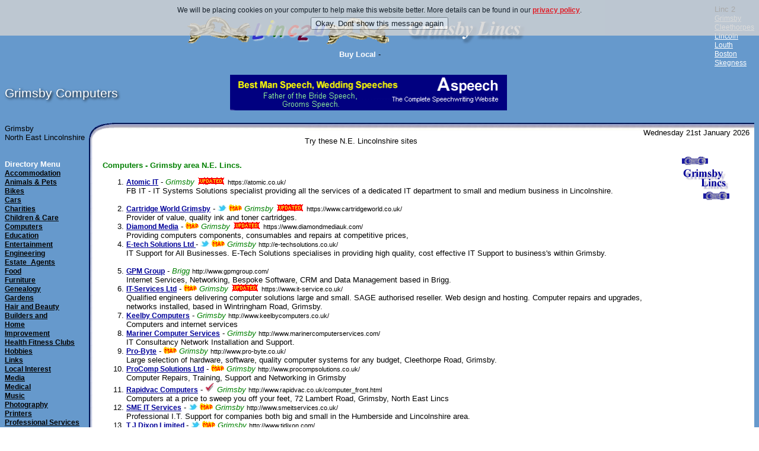

--- FILE ---
content_type: text/html
request_url: https://lincolnlincs.co.uk/grimsby/sites/computer.htm
body_size: 5203
content:
<!doctype html> <html lang="en-gb">
<head>
<title>Computers Grimsby Lincs England, Lincolnshire UK</title>
<meta name="description" content="Grimsby Computers - directory of web sites based in Grimsby area of North East Lincolnshire England, Dedicated to help the people and business of Lincolnshire, let us linc2u">
<meta http-equiv="content-type" content="text/html; charset=windows-1252"><meta name="author" content="Linc2u Marketing - https://linc2u.com"><meta name="classification" content="Internet Services"><meta name="copyright" content="Linc2u Marketing - linc2u.com"><meta name="distribution" content="GLOBAL"><meta name="generator" content="Linc2u pagemaker v61s"><meta name="identifier-URL" content="https://linc2u.com/"><meta name="rating" content="General"><meta name="robots" content="ALL">
<link href="../../css/linc2u.css" rel="stylesheet" type="text/css">
<meta name="viewport" content="width=device-width, initial-scale=1.0, user-scalable=yes">
</head>
<body bgcolor="#FFFFFF" background="../../art/pagebg.gif">
<table border="0" width="100%" cellspacing="0" cellpadding="0"><tr><td width="100%">
<p align="center"><a href="../index.htm"><img src="../../art/linc.gif" width="360" height="60" alt="Grimsby Lincolnshire England linc2u.com" border="0"><img src="../../art/grimsbylincs.gif" width="236" height="57" alt="Welcome to Grimsby Lincs UK" border="0"></a><br><font color="#FFFFFF"><strong>Buy Local</strong></font>
 -  </p>
<td>Linc 2<br><a title="Grimsby Lincs home page" href="https://linc2u.com/grimsby/" class="nav3">Grimsby</a><br><a title="Cleethorpes NE Lincs home page" href="https://linc2u.com/cleethorpes/" class="nav3">Cleethorpes</a><br><a title="Lincoln Lincs main index" href="https://linc2u.com/lincoln/" class="nav3">Lincoln</a><br><a title="Louth Lincs" href="https://www.louthlincs.co.uk/louth/" class="nav3">Louth</a><br><a title="Boston Lincs home page" href="https://linc2u.com/boston/" class="nav3">Boston</a><br><a title="Skegness Lincs" href="https://linc2u.com/skegness/" class="nav3">Skegness</a>
</td></tr></table>
<table border="0" width="100%" cellspacing="0" cellpadding="0"><tr><td>
<h1 align="left">Grimsby Computers</h1></td><td width="70%"><p align="left"><a href="/cgi-bin/banner.cgi?click=24"><img src="https://linc2u.com/apix/aspeech.gif" height="60" width="467" border="0" alt="Warning. If you don’t want to make the finest, wittiest speech people have ever heard, Do Not click here."></a>

</td></tr></table>
<table style="background-image:url(../../art/topbg.gif)" border="0" width="100%" height="42" cellpadding="0" cellspacing="0"><tr><td width="40%">Grimsby <br>North East Lincolnshire</td><td width="30%" background="../../art/topbgr.gif" valign="bottom">Try these N.E. Lincolnshire sites</td><td width="30%" background="../../art/topbgr.gif" valign="bottom"><p align="right">Wednesday 21st January 2026  &nbsp;</td></tr></table>
<table border="0" cellspacing="0" cellpadding="0" width="100%"><tr><td background="../../art/leftbg.gif" valign="top"><img src="../../art/leftbg.gif" width="165" height="21" alt="This is another Linc2u site"><br>
<font color="#FFFFFF"><strong>Directory Menu</strong></font><br><a title="Holiday and short stay business accomodation" href="accom.htm" class="nav1">Accommodation</a><br><a title="Cats, dogs horses and their needs" href="animal.htm" class="nav1">Animals &amp; Pets</a><br><a title="Motorbikes and scooters" href="bikes.htm" class="nav1">Bikes</a><br><a title="New and used car dealers" href="car.htm" class="nav1">Cars</a><br><a title="Local charities" href="charity.htm" class="nav1">Charities</a><br><a title="Childern and Childcare" href="child.htm" class="nav1">Children &amp; Care</a><br><a title="New, used and upgrades for computers" href="computer.htm" class="nav1">Computers</a><br><a title="Local education" href="educate.htm" class="nav1">Education</a><br><a title="What to do in Grimsby and Cleethorpes" href="entert.htm" class="nav1">Entertainment</a><br><a title="Specialist engineering companies" href="engineer.htm" class="nav1">Engineering</a><br><a title="Property Services and Estate Agents in Grimsby." href="estate.htm" class="nav1">Estate_Agents</a><br><a title="The food capital of Europe, Grimsby has it all" href="food.htm" class="nav1">Food</a><br>
<a title="Furniture and soft furnishings" href="furniture.htm" class="nav1">Furniture</a><br>
<a title="Family history" href="geneal.htm" class="nav1">Genealogy</a><br>
<a title="Gardening and florists" href="garden.htm" class="nav1">Gardens</a><br>
<a title="Hair and Beauty in Grimsby" href="beauty.htm" class="nav1">Hair and Beauty</a><br>
<a title="Home improvments, builders, kitchens, bathrooms and decorating" href="homeimp.htm" class="nav1">Builders and<br>Home<br>Improvement</a><br>
<a title="Gyms, Fitness Suites, Health Clubs" href="fitness.htm" class="nav1">Health Fitness Clubs</a><br>
<a title="Hobbies and interests" href="hobbies.htm" class="nav1">Hobbies</a><br><a title="General links" href="links.htm" class="nav1">Links</a><br><a title="General local interest" href="local.htm" class="nav1">Local Interest</a><br><a title="Newspaper, magazines, radio and TV" href="media.htm" class="nav1">Media</a><br><a title="Hospitals, Doctors, Dentists, first Aid" href="medical.htm" class="nav1">Medical</a><br><a title="Music related sites in the Grimsby area" href="music.htm" class="nav1">Music</a><br><a title="Photographers and photography Grimsby" href="photography.htm" class="nav1">Photography</a><br>
<a title="Printers and printing in and around the Grimsby and Cleethorpes area" href="printer.htm" class="nav1">Printers</a><br><a title="Solicitors, Accountants, Financial Advice" href="profes.htm" class="nav1">Professional Services</a><br><a title="Fancy a tipple, see what NE Lincs has to offer." href="pubs.htm" class="nav1">Public House</a><br><a title="Places to eat in Grimsby, Restaurant and Cafe" href="restaurant.htm" class="nav1">Restaurants &amp; Caf&eacute;</a><br><a title="Religion" href="religion.htm" class="nav1">Religion</a><br><a title="Services from typing and translations to waste disposal" href="services.htm" class="nav1">Services</a><br><a title="Specialist services for business" href="busines2.htm" class="nav1">Business 2<br>Business Services</a><br><a title="Infant, Junior and Secondary Schools" href="schools.htm" class="nav1">Schools</a><br><a title="Shop online in Grimsby and Cleethorpes" href="shopping.htm" class="nav1">Shopping</a><br><a title="Sport" href="sport.htm" class="nav1">Sport</a><br><a title="Fishing" href="angling.htm" class="nav1">Angling</a><br><a title="Towns and Villages near Grimsby" href="towns.htm" class="nav1">Towns near Grimsby</a><br><a title="Trafic and travel" href="travel.htm" class="nav1">Travel</a><br><a title="Artists and other visual media" href="visual.htm" class="nav1">Visual &amp; Arts</a><br><a title="Web design" href="webdesig.htm" class="nav1">Web_Design</a><br><a title="Weddings, Marriage and Married Life" href="weddings.htm" class="nav1">Wedding</a><br><a title="Other sites that we don't have a group for yet" href="others.htm" class="nav1">Others</a>
<br><a title="Mobile Phone Companies in the Grimsby area" href="mob-phone.htm" class="nav1">Mobiles</a>
<br><a title="A large list of the web sites in this directory" href="alphalist.htm" class="nav1">Full listing</a><br><a title="General sites about Grimsby" href="grimsby.htm" class="nav1">More<br>about Grimsby</a><br>

<br><br><a href="https://linc2u.com/scripts/mail/grimsby/" class="nav1">Email Newsletter</a><br><form action="https://linc2u.com/scripts/mail/grimsby/mail.cgi" method="post"><p>Linc2u - News Letter<br>email <input type="text" name="address" size="10"><br><input type="radio" name="action" value="subscribe" checked> Subscribe<br><input type="radio" name="action" value="remove"> Unsubscribe<br><input type="submit" value="Add / Update" style="background-color: rgb(0,255,255)"></p></form><br>
<br>
<br><br>
<br><br>
</td><td bgcolor="#FFFFFF" width="100%" valign="top"><b>&nbsp;</b>
<table border="0" align="right" cellspacing="1" cellpadding="1"><tr><td>
<p align="center"><a href="../index.htm"><img src="../../art/grimsbylogo.gif" border="0" alt="Grimsby uk"></a></p>
<script type="text/javascript"><!--
google_ad_client = "pub-2810111006495966"; /* Grimsby SkyScraper RHS */ google_ad_slot = "4528042189"; google_ad_width = 160; google_ad_height = 600; //--> </script> <script type="text/javascript" src="https://pagead2.googlesyndication.com/pagead/show_ads.js"> </script>
<table border="0" bgcolor="#ffffff" cellpadding="0" width="160"><tr><td width="200"><br>
Grimsby News
<br></td></tr></table>



</td></tr></table>
<h2>Computers - Grimsby area N.E. Lincs.</h2>
<ol>
<li><b><a href="Atomic-IT.htm">Atomic IT</a></b> - 
 <i>Grimsby</i>
<a href="updated.htm"><img src="../../art/update.gif" width="48" height="12" alt="Recently Updated" border="0"></a>
<span class="stxt">https://atomic.co.uk/  </span>
<br>
FB IT - IT Systems Solutions specialist providing all the services of a dedicated IT department to small and medium business in Lincolnshire.<span class="vstxt"> submitted  31/07/2007  </span></li>
<li><b><a href="Cartridge-World-Grimsby.htm">Cartridge World Grimsby</a></b> - 
<img src="../../art/tweeter.jpg"  width="15" height="11" alt="tweeter" title="Cartridge World Grimsby is a tweeter" border="0">
<a href="computer.php"><img src="../../art/map.gif"  width="22" height="12" title="View Map for Computers" alt="Map for Computers Grimsby"/></a>
 <i>Grimsby</i>
<a href="updated.htm"><img src="../../art/update.gif" width="48" height="12" alt="Recently Updated" border="0"></a>
<span class="stxt">https://www.cartridgeworld.co.uk/  </span>
<br>
Provider of value, quality ink and toner cartridges.<span class="vstxt"> submitted  06/08/2011  </span></li>
<li><b><a href="Diamond-Media.htm">Diamond Media</a></b> - 
<a href="computer.php"><img src="../../art/map.gif"  width="22" height="12" title="View Map for Computers" alt="Map for Computers Grimsby"/></a>
 <i>Grimsby</i>
<a href="updated.htm"><img src="../../art/update.gif" width="48" height="12" alt="Recently Updated" border="0"></a>
<span class="stxt">https://www.diamondmediauk.com/  </span>
<br>
Providing computers components, consumables and repairs at competitive prices,<span class="vstxt"> submitted  18/08/2001  </span></li>
<li><b><a href="E-tech-Solutions-Ltd-.htm">E-tech Solutions Ltd </a></b> - 
<img src="../../art/tweeter.jpg"  width="15" height="11" alt="tweeter" title="E-tech Solutions Ltd  is a tweeter" border="0">
<a href="computer.php"><img src="../../art/map.gif"  width="22" height="12" title="View Map for Computers" alt="Map for Computers Grimsby"/></a>
 <i>Grimsby</i>
<span class="stxt">http://e-techsolutions.co.uk/  </span>
<br>
IT Support for All Businesses.  E-Tech Solutions specialises in providing high quality, cost effective IT Support to business's within Grimsby.<span class="vstxt"> submitted  07/10/2013  </span></li>
<li><b><a href="GPM-Group.htm">GPM Group</a></b> - 
 <i>Brigg</i>
<span class="stxt">http://www.gpmgroup.com/  </span>
<br>
Internet Services, Networking, Bespoke Software, CRM and Data Management based in Brigg.<span class="vstxt"> submitted  12/08/2003  </span></li>
<li><b><a href="IT-Services-Ltd.htm">IT-Services Ltd</a></b> - 
<a href="computer.php"><img src="../../art/map.gif"  width="22" height="12" title="View Map for Computers" alt="Map for Computers Grimsby"/></a>
 <i>Grimsby</i>
<a href="updated.htm"><img src="../../art/update.gif" width="48" height="12" alt="Recently Updated" border="0"></a>
<span class="stxt">https://www.it-service.co.uk/  </span>
<br>
Qualified engineers delivering computer solutions large and small.  SAGE authorised reseller.  Web design and hosting.  Computer repairs and upgrades, networks installed, based in Wintringham Road, Grimsby.<span class="vstxt"> submitted  10/09/2000  </span></li>
<li><b><a href="Keelby-Computers.htm">Keelby Computers</a></b> - 
 <i>Grimsby</i>
<span class="stxt">http://www.keelbycomputers.co.uk/  </span>
<br>
Computers and internet services<span class="vstxt"> submitted  03/10/1999  </span></li>
<li><b><a href="Mariner-Computer-Services.htm">Mariner Computer Services</a></b> - 
 <i>Grimsby</i>
<span class="stxt">http://www.marinercomputerservices.com/  </span>
<br>
IT Consultancy Network Installation and Support.<span class="vstxt"> submitted  18/03/2004  </span></li>
<li><b><a href="Pro-Byte.htm">Pro-Byte</a></b> - 
<a href="computer.php"><img src="../../art/map.gif"  width="22" height="12" title="View Map for Computers" alt="Map for Computers Grimsby"/></a>
 <i>Grimsby</i>
<span class="stxt">http://www.pro-byte.co.uk/  </span>
<br>
Large selection of hardware, software, quality computer systems for any budget, Cleethorpe Road, Grimsby.<span class="vstxt"> submitted  02/08/1999  </span></li>
<li><b><a href="ProComp-Solutions-Ltd.htm">ProComp Solutions Ltd</a></b> - 
<a href="computer.php"><img src="../../art/map.gif"  width="22" height="12" title="View Map for Computers" alt="Map for Computers Grimsby"/></a>
 <i>Grimsby</i>
<span class="stxt">http://www.procompsolutions.co.uk/  </span>
<br>
Computer Repairs, Training, Support and Networking in Grimsby<span class="vstxt"> submitted  03/06/2008  </span></li>
<li><b><a href="Rapidvac-Computers.htm">Rapidvac Computers</a></b> - 
<img src="../../art/tick.gif"  width="16" height="17" alt="Thanx 4 a link" border="0">
 <i>Grimsby</i>
<span class="stxt">http://www.rapidvac.co.uk/computer_front.html  </span>
<br>
Computers at a price to sweep you off your feet, 72 Lambert Road, Grimsby, North East Lincs<span class="vstxt"> submitted  09/04/2000  </span></li>
<li><b><a href="SME-IT-Services.htm">SME IT Services</a></b> - 
<img src="../../art/tweeter.jpg"  width="15" height="11" alt="tweeter" title="SME IT Services is a tweeter" border="0">
<a href="computer.php"><img src="../../art/map.gif"  width="22" height="12" title="View Map for Computers" alt="Map for Computers Grimsby"/></a>
 <i>Grimsby</i>
<span class="stxt">http://www.smeitservices.co.uk/  </span>
<br>
Professional I.T. Support for companies both big and small in the Humberside and Lincolnshire area.<span class="vstxt"> submitted  05/01/2012  </span></li>
<li><b><a href="T-J-Dixon-Limited-.htm">T J Dixon Limited </a></b> - 
<img src="../../art/tweeter.jpg"  width="15" height="11" alt="tweeter" title="T J Dixon Limited  is a tweeter" border="0">
<a href="computer.php"><img src="../../art/map.gif"  width="22" height="12" title="View Map for Computers" alt="Map for Computers Grimsby"/></a>
 <i>Grimsby</i>
<span class="stxt">http://www.tjdixon.com/  </span>
<br>
IT and Business services - Project Management, Business Analysis and development for small business's.<span class="vstxt"> submitted  22/12/2011  </span></li>
 
</ol>
<blockquote>
<script type="text/javascript"><!--
google_ad_client = "pub-2810111006495966"; /* Grimsby-Med-Rec */ google_ad_slot = "0030410607"; google_ad_width = 300; google_ad_height = 250; //--> </script> <script type="text/javascript" src="https://pagead2.googlesyndication.com/pagead/show_ads.js"> </script>
</blockquote>
<table border='0' cellpadding='2'><tr><td width='50%' valign='top'>
<hr>
</td><td width='50%' valign='top'></td></tr></table>
<br><br>
<form action="/find/search.lincs" method="get"><input type="hidden" name="search" value="1"><table><tr><td>Search NE Lincolnshire<br><input type="text" name="query" id="query" size="40" value="" action="/find/include/js_suggest/suggest.php" columns="2" autocomplete="off" delay="1500"></td><td><br><input type="submit" value="Search"></td></tr></table></form>
<table align="right"><tr><td> </td></tr></table>
<p><b>Todays thought -</b><br>After all is said and done, more is said than done.

<br><br><a href="https://linc2u.com/scripts/funquote/">More thoughts and quips</a></p>
<p>&nbsp;</td></tr></table>
<a href="../../fun/jokes/computer.html"><p><img src="../../fun/banrad/computer.gif" alt="Just for Laughs" border="0"></a>
<center><br><a href="/cgi-bin/banner.cgi?click=40"><img src="https://linc2u.com/apix/ccars.jpg" height="60" width="467" border="0" alt="used cars from Central Car Com"></a>
</center><br>
<div align="center"><table border="0" cellpadding="0" cellspacing="0" bgcolor="#FFFFFF" width="100%"><tr><td>
<p align="center">  <a href="../index.htm" target="_top">Home Page</a> -  <a href="new.htm">New sites this week</a> -  <a href="../business.htm" target="_top">Business Category</a> -  <a href="../personal.htm">Personal Sites</a> -  <a href="index.htm" target="_top">A ~ Z Index</a> <br>  <a href="https://linc2u.com/lincoln/sites/computer.htm"> Computers in Lincoln</a> - <a href="https://www.louthlincs.co.uk/louth/sites/computer.htm"> Computers in Louth</a> -  <a href="https://linc2u.com/cleethorpes/sites/computer.htm"> Computers in Cleethorpes</a><br><br> <a href="https://linc2u.com/submit/" target="_top">Submit a Site</a> <br><span class="stxt">last updated 27/11/2019 10:52:01  <!-- coding copyright Linc2u.com -->
</span><span class="stxt">42042<br></span>
</td></tr></table></div>
<table border="0" width="100%" cellspacing="0" cellpadding="0" bgcolor="#FFFFFF"><tr><td width="80%"><p align="center"> We hope you found what you are looking for here on Linc2u, if not then try the results from these search engines:<br>
<a href="https://www.google.com/search?q=Computers+in+Grimsby " target="_blank">Google</a> -
<a href="https://www.bing.com/search?q=Computers+in+Grimsby&amp;go=&amp;form=QBRE&amp;filt=all" target="_blank">Bing</a> -
<a href="https://ask.com/web?q=Computers+Grimsby">Ask</a>
</td></tr></table>
<table border="0" width="100%" cellspacing="0" cellpadding="0" bgcolor="#FFFFFF"><tr><td width="100%">
</td></tr></table>
Lincolnshire
<script src="/css/js/jquery.min.js" type="text/javascript"></script>

<script src='/css/js/cookies6.js'></script><div id='cookie'></div><script>
$(document).ready(function(){
var cookieScripts = function () {
console.log('Running');}
$.cookiesDirective({scriptWrapper:cookieScripts,cookieScripts:''});});</script>
</body></html>


--- FILE ---
content_type: text/html; charset=utf-8
request_url: https://www.google.com/recaptcha/api2/aframe
body_size: 256
content:
<!DOCTYPE HTML><html><head><meta http-equiv="content-type" content="text/html; charset=UTF-8"></head><body><script nonce="d3Ihhssj5e-GkNDkAJ4lGg">/** Anti-fraud and anti-abuse applications only. See google.com/recaptcha */ try{var clients={'sodar':'https://pagead2.googlesyndication.com/pagead/sodar?'};window.addEventListener("message",function(a){try{if(a.source===window.parent){var b=JSON.parse(a.data);var c=clients[b['id']];if(c){var d=document.createElement('img');d.src=c+b['params']+'&rc='+(localStorage.getItem("rc::a")?sessionStorage.getItem("rc::b"):"");window.document.body.appendChild(d);sessionStorage.setItem("rc::e",parseInt(sessionStorage.getItem("rc::e")||0)+1);localStorage.setItem("rc::h",'1769028390278');}}}catch(b){}});window.parent.postMessage("_grecaptcha_ready", "*");}catch(b){}</script></body></html>

--- FILE ---
content_type: text/css
request_url: https://lincolnlincs.co.uk/css/linc2u.css
body_size: 905
content:
A {color:#000099;}
A:Visited {color:#663366;}
A:Active {color:Red;}
A:Hover {color:blue;}
img {border-style:none;}
b {font-size:9pt;font-family:Arial,Helvetica,Verdana,sans-serif;color:Black;}
.stxt {font-size:8pt;font-family:Arial,Helvetica,Verdana,sans-serif;color:Black;}
.mtxt {font-size:9pt;font-family:Arial,Helvetica,Verdana,sans-serif;color:Black;}
.ltxt {font-size:12pt;font-family:Arial,Helvetica,Verdana,sans-serif;color:Black;}
.title {font-size:14pt;font-family:Arial,Helvetica,Verdana,sans-serif;color:red;}
.bdbrg {font-weight:bold;color:#990000;}
.bdbrg1 {font-size:12pt;font-weight:bold;color:#990000;}
A.nav1 {font-size:9pt;font-family:Verdana,Arial,Helvetica,sans-serif;color:black;font-weight:bold;}
A.nav1:Visited {font-size:9pt;font-family:Verdana,Arial,Helvetica,sans-serif;color:black;font-weight:normal;}
A.nav1:Active {font-size:9pt;font-family:Verdana,Arial,Helvetica,sans-serif;color:Red;font-weight:normal;}
A.nav1:Hover {font-size:9pt;font-family:Verdana,Arial,Helvetica,sans-serif;color:Green;font-weight:normal;  background-color : yellow; }

A.nav3 {font-size:9pt;font-family:Verdana,Arial,Helvetica,sans-serif;color:White;font-weight:normal;}
A.nav3:Visited {font-size:9pt;font-family:Verdana,Arial,Helvetica,sans-serif;color:silver;font-weight:normal;}
A.nav3:Active {font-size:9pt;font-family:Verdana,Arial,Helvetica,sans-serif;color:Red;font-weight:normal;}
A.nav3:Hover {font-size:9pt;font-family:Verdana,Arial,Helvetica,sans-serif;color:Green;font-weight:normal;  background-color : aqua; }

A.nav2 {font-size:9pt;font-family:Arial,Helvetica,sans-serif;color:green;font-weight:normal;}
A.nav2:Visited {font-size:9pt;font-family:Arial,Helvetica,sans-serif;color:purple;font-weight:normal;}
A.nav2:Active {font-size:9pt;font-family:Arial,Helvetica,sans-serif;color:Red;font-weight:normal;}
A.nav2:Hover {font-size:9pt;font-family:Arial,Helvetica,sans-serif;color:Green;font-weight:normal;}

h1 {font-size:16pt;font-family:Arial,Helvetica,Verdana,sans-serif;color:Blue;font-weight:normal;}
h2 {font-size:10pt;font-family:Arial,Helvetica,Verdana,sans-serif;color:Green;font-weight:bold;}
h3 {font-size:11pt;font-family:Arial,Helvetica,Verdana,sans-serif;color:Green;font-weight:normal;}
h4 {font-size:12pt;font-family:Arial,Helvetica,Verdana,sans-serif;color:Red;}
ol {font-size:10pt;font-family:Arial,Helvetica,Verdana,sans-serif;color:Black;}
blockquote {font-size:10pt;font-family:Arial,Helvetica,Verdana,sans-serif;}
u {font-size:7pt;font-family:Arial,Helvetica,Verdana,sans-serif;color:black;}
th {font-size:11pt;font-family:Arial,Helvetica,Verdana,sans-serif;}
td {font-size:10pt;font-family:Arial,Helvetica,Verdana,sans-serif;}
i {font-size:10pt;font-family:Arial,Helvetica,Verdana,sans-serif;color:#008000}
.vstxt {font-size:7pt;font-family:Arial,Helvetica,Verdana,sans-serif;color: white;}
body {font-size:10pt;font-family:Arial,Helvetica,Verdana,sans-serif;}

h1 {color: white; text-shadow: black 0.1em 0.1em 0.2em}
.searchword { background-color: #ffffaa; }
.slideshow { height: 100%; width: 100%; margin: auto }

.thumbnail-container {width:calc(200px); height:calc(140px); display:inline-block; overflow:hidden; position:relative; background:#f9f9f9;float: right;}
.thumbnail-container::before {position:absolute; left:calc(30% - 16px); top:calc(30% - 18px); opacity:0.2; display:block; -ms-zoom: 2;  -o-transform:scale(2); -moz-transform:scale(2); -webkit-transform: scale(2);}
/* This is a masking container for the zoomed iframe element */
.thumbnail {-ms-zoom: 0.21; -moz-transform:scale(0.21); -moz-transform-origin:0 0; -o-transform: scale(0.21); -o-transform-origin:0 0;  -webkit-transform: scale(0.21);  -webkit-transform-origin: 0 0;}
.thumbnail,.thumbnail iframe {width: 970px;  height: 600px;}
.thumbnail iframe {opacity:0; transition: all 100ms ease-in-out;}
.thumbnail:after {content:''; display: block; position: absolute; top:0; left:0; right:0; bottom:0;}
